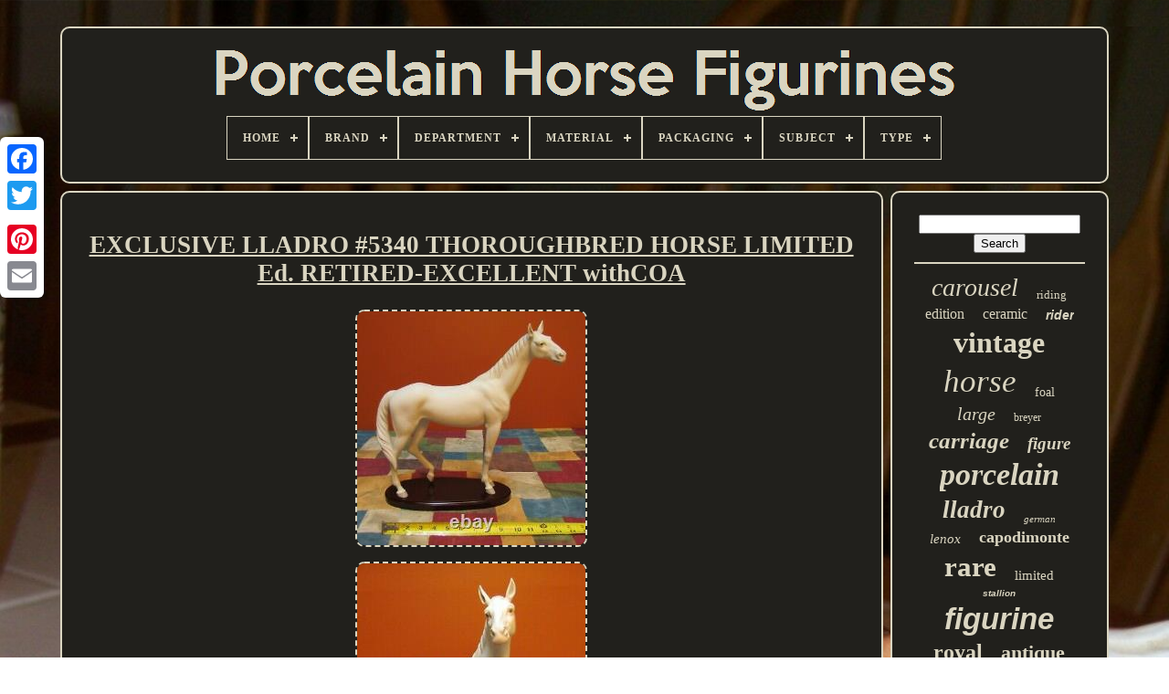

--- FILE ---
content_type: text/html
request_url: https://porcelainhorsefigurines.com/exclusive-lladro-5340-thoroughbred-horse-limited-ed-retired-excellent-withcoa.htm
body_size: 5592
content:
	  <!doctype html>	
  
 


<html>   	

 	 <head>

	 <title>			Exclusive Lladro #5340 Thoroughbred Horse Limited Ed. Retired-excellent Withcoa  

 </title>  
	
	 <meta   http-equiv="content-type" content="text/html; charset=UTF-8">

		
 <meta  name="viewport" content="width=device-width, initial-scale=1"> 
  
	
	  

	<link href="https://porcelainhorsefigurines.com/gaxecaxica.css" type="text/css" rel="stylesheet">  		
	  
  <link  rel="stylesheet" type="text/css"  href="https://porcelainhorsefigurines.com/bireqemor.css"> 

		 
  <script type="text/javascript"	src="https://code.jquery.com/jquery-latest.min.js">
		</script> 


 
		
 
<script   type="text/javascript"  src="https://porcelainhorsefigurines.com/cyqe.js"></script>
 	 

		<script src="https://porcelainhorsefigurines.com/bibux.js"  type="text/javascript">
</script>	 

		
<script type="text/javascript"   async src="https://porcelainhorsefigurines.com/kyrynavama.js">  </script> 
	 	
	

 <script src="https://porcelainhorsefigurines.com/vefa.js"  async  type="text/javascript"></script> 	 	

	
	
 
	  <script  type="text/javascript"> 
 
var a2a_config = a2a_config || {};a2a_config.no_3p = 1;
</script> 	 
		<script  type="text/javascript" src="//static.addtoany.com/menu/page.js" async> 
    


</script>
 
	
  <script  async type="text/javascript"  src="//static.addtoany.com/menu/page.js">
	  </script>  
	
  
<!--//////////////////////////////////////////////////////-->
<script type="text/javascript"   async  src="//static.addtoany.com/menu/page.js"> 
 
	</script>	 

 		

</head>
  	
 


	<body data-id="334067852102">




	  <div  style="left:0px; top:150px;"  class="a2a_kit a2a_kit_size_32 a2a_floating_style a2a_vertical_style">     
		    <a	class="a2a_button_facebook">
 	 </a>			
		
		   <a class="a2a_button_twitter">
</a>		
		 <a class="a2a_button_google_plus"> 
</a>


		
	 	
			 	 
<!--//////////////////////////////////////////////////////-->
<a  class="a2a_button_pinterest">	 	
 </a>  

		
<a class="a2a_button_email"> </a>
  	 	
	   </div> 
 


	    <div id="hinol">   	 
		
 
  <div   id="seletolagy">	   	 	   
			
  			  <a   href="https://porcelainhorsefigurines.com/">

 <img  src="https://porcelainhorsefigurines.com/porcelain-horse-figurines.gif" alt="Porcelain Horse Figurines">

</a> 			

			
<div id='vazapyky' class='align-center'>
<ul>
<li class='has-sub'><a href='https://porcelainhorsefigurines.com/'><span>Home</span></a>
<ul>
	<li><a href='https://porcelainhorsefigurines.com/newest-items-porcelain-horse-figurines.htm'><span>Newest items</span></a></li>
	<li><a href='https://porcelainhorsefigurines.com/popular-items-porcelain-horse-figurines.htm'><span>Popular items</span></a></li>
	<li><a href='https://porcelainhorsefigurines.com/newest-videos-porcelain-horse-figurines.htm'><span>Newest videos</span></a></li>
</ul>
</li>

<li class='has-sub'><a href='https://porcelainhorsefigurines.com/brand/'><span>Brand</span></a>
<ul>
	<li><a href='https://porcelainhorsefigurines.com/brand/armani.htm'><span>Armani (36)</span></a></li>
	<li><a href='https://porcelainhorsefigurines.com/brand/augarten.htm'><span>Augarten (42)</span></a></li>
	<li><a href='https://porcelainhorsefigurines.com/brand/beswick.htm'><span>Beswick (121)</span></a></li>
	<li><a href='https://porcelainhorsefigurines.com/brand/breyer.htm'><span>Breyer (110)</span></a></li>
	<li><a href='https://porcelainhorsefigurines.com/brand/capodimonte.htm'><span>Capodimonte (139)</span></a></li>
	<li><a href='https://porcelainhorsefigurines.com/brand/cybis.htm'><span>Cybis (49)</span></a></li>
	<li><a href='https://porcelainhorsefigurines.com/brand/franklin-mint.htm'><span>Franklin Mint (81)</span></a></li>
	<li><a href='https://porcelainhorsefigurines.com/brand/goebel.htm'><span>Goebel (36)</span></a></li>
	<li><a href='https://porcelainhorsefigurines.com/brand/hagen-renaker.htm'><span>Hagen-renaker (95)</span></a></li>
	<li><a href='https://porcelainhorsefigurines.com/brand/herend.htm'><span>Herend (64)</span></a></li>
	<li><a href='https://porcelainhorsefigurines.com/brand/hutschenreuther.htm'><span>Hutschenreuther (75)</span></a></li>
	<li><a href='https://porcelainhorsefigurines.com/brand/kaiser.htm'><span>Kaiser (40)</span></a></li>
	<li><a href='https://porcelainhorsefigurines.com/brand/lenox.htm'><span>Lenox (154)</span></a></li>
	<li><a href='https://porcelainhorsefigurines.com/brand/lladro.htm'><span>Lladro (49)</span></a></li>
	<li><a href='https://porcelainhorsefigurines.com/brand/lladro.htm'><span>Lladró (220)</span></a></li>
	<li><a href='https://porcelainhorsefigurines.com/brand/nymphenburg.htm'><span>Nymphenburg (35)</span></a></li>
	<li><a href='https://porcelainhorsefigurines.com/brand/rosenthal.htm'><span>Rosenthal (59)</span></a></li>
	<li><a href='https://porcelainhorsefigurines.com/brand/royal-copenhagen.htm'><span>Royal Copenhagen (36)</span></a></li>
	<li><a href='https://porcelainhorsefigurines.com/brand/royal-doulton.htm'><span>Royal Doulton (60)</span></a></li>
	<li><a href='https://porcelainhorsefigurines.com/brand/royal-dux.htm'><span>Royal Dux (37)</span></a></li>
	<li><a href='https://porcelainhorsefigurines.com/newest-items-porcelain-horse-figurines.htm'>... (2194)</a></li>
</ul>
</li>

<li class='has-sub'><a href='https://porcelainhorsefigurines.com/department/'><span>Department</span></a>
<ul>
	<li><a href='https://porcelainhorsefigurines.com/department/adult.htm'><span>Adult (42)</span></a></li>
	<li><a href='https://porcelainhorsefigurines.com/department/adults.htm'><span>Adults (401)</span></a></li>
	<li><a href='https://porcelainhorsefigurines.com/department/adults-boys-girls.htm'><span>Adults, Boys, Girls (2)</span></a></li>
	<li><a href='https://porcelainhorsefigurines.com/department/adults-teens.htm'><span>Adults, Teens (11)</span></a></li>
	<li><a href='https://porcelainhorsefigurines.com/department/adults-teens-adult.htm'><span>Adults, Teens, Adult (3)</span></a></li>
	<li><a href='https://porcelainhorsefigurines.com/department/adults-teens-kids.htm'><span>Adults, Teens, Kids (3)</span></a></li>
	<li><a href='https://porcelainhorsefigurines.com/department/boys.htm'><span>Boys (33)</span></a></li>
	<li><a href='https://porcelainhorsefigurines.com/department/collectibles.htm'><span>Collectibles (3)</span></a></li>
	<li><a href='https://porcelainhorsefigurines.com/department/girls.htm'><span>Girls (21)</span></a></li>
	<li><a href='https://porcelainhorsefigurines.com/department/girls-boys.htm'><span>Girls, Boys (3)</span></a></li>
	<li><a href='https://porcelainhorsefigurines.com/department/girls-boys-adults.htm'><span>Girls, Boys, Adults (3)</span></a></li>
	<li><a href='https://porcelainhorsefigurines.com/department/girls-boys-kids.htm'><span>Girls, Boys, Kids (2)</span></a></li>
	<li><a href='https://porcelainhorsefigurines.com/department/girls-teens-adults.htm'><span>Girls, Teens, Adults (4)</span></a></li>
	<li><a href='https://porcelainhorsefigurines.com/department/kids-adults.htm'><span>Kids, Adults (2)</span></a></li>
	<li><a href='https://porcelainhorsefigurines.com/department/kids-adults-teens.htm'><span>Kids, Adults, Teens (3)</span></a></li>
	<li><a href='https://porcelainhorsefigurines.com/department/kids-teens-adults.htm'><span>Kids, Teens, Adults (15)</span></a></li>
	<li><a href='https://porcelainhorsefigurines.com/department/teens.htm'><span>Teens (7)</span></a></li>
	<li><a href='https://porcelainhorsefigurines.com/department/teens-adult.htm'><span>Teens, Adult (3)</span></a></li>
	<li><a href='https://porcelainhorsefigurines.com/department/teens-adults.htm'><span>Teens, Adults (26)</span></a></li>
	<li><a href='https://porcelainhorsefigurines.com/newest-items-porcelain-horse-figurines.htm'>... (3145)</a></li>
</ul>
</li>

<li class='has-sub'><a href='https://porcelainhorsefigurines.com/material/'><span>Material</span></a>
<ul>
	<li><a href='https://porcelainhorsefigurines.com/material/bisque-porcelain.htm'><span>Bisque Porcelain (3)</span></a></li>
	<li><a href='https://porcelainhorsefigurines.com/material/bone-china.htm'><span>Bone China (12)</span></a></li>
	<li><a href='https://porcelainhorsefigurines.com/material/brass-porcelain.htm'><span>Brass, Porcelain (3)</span></a></li>
	<li><a href='https://porcelainhorsefigurines.com/material/ceramic.htm'><span>Ceramic (69)</span></a></li>
	<li><a href='https://porcelainhorsefigurines.com/material/ceramic-porcelain.htm'><span>Ceramic & Porcelain (225)</span></a></li>
	<li><a href='https://porcelainhorsefigurines.com/material/ceramic-porcelain.htm'><span>Ceramic / Porcelain (3)</span></a></li>
	<li><a href='https://porcelainhorsefigurines.com/material/ceramic-pottery.htm'><span>Ceramic / Pottery (5)</span></a></li>
	<li><a href='https://porcelainhorsefigurines.com/material/ceramic-porcelain.htm'><span>Ceramic, Porcelain (33)</span></a></li>
	<li><a href='https://porcelainhorsefigurines.com/material/clay.htm'><span>Clay (3)</span></a></li>
	<li><a href='https://porcelainhorsefigurines.com/material/cold-cast-porcelain.htm'><span>Cold Cast Porcelain (4)</span></a></li>
	<li><a href='https://porcelainhorsefigurines.com/material/cold-cast-porcelain.htm'><span>Cold-cast Porcelain (3)</span></a></li>
	<li><a href='https://porcelainhorsefigurines.com/material/fine-china.htm'><span>Fine China (3)</span></a></li>
	<li><a href='https://porcelainhorsefigurines.com/material/porcelain.htm'><span>Porcelain (2134)</span></a></li>
	<li><a href='https://porcelainhorsefigurines.com/material/porcelain-ceramic.htm'><span>Porcelain / Ceramic (6)</span></a></li>
	<li><a href='https://porcelainhorsefigurines.com/material/porcelain-china.htm'><span>Porcelain / China (69)</span></a></li>
	<li><a href='https://porcelainhorsefigurines.com/material/porcelain-and-metal.htm'><span>Porcelain And Metal (7)</span></a></li>
	<li><a href='https://porcelainhorsefigurines.com/material/porcelain-bisque.htm'><span>Porcelain Bisque (4)</span></a></li>
	<li><a href='https://porcelainhorsefigurines.com/material/porcelain-ceramic.htm'><span>Porcelain, Ceramic (4)</span></a></li>
	<li><a href='https://porcelainhorsefigurines.com/material/porcelain-resin.htm'><span>Porcelain, Resin (3)</span></a></li>
	<li><a href='https://porcelainhorsefigurines.com/material/porcelain-wood.htm'><span>Porcelain, Wood (16)</span></a></li>
	<li><a href='https://porcelainhorsefigurines.com/newest-items-porcelain-horse-figurines.htm'>... (1123)</a></li>
</ul>
</li>

<li class='has-sub'><a href='https://porcelainhorsefigurines.com/packaging/'><span>Packaging</span></a>
<ul>
	<li><a href='https://porcelainhorsefigurines.com/packaging/box.htm'><span>Box (165)</span></a></li>
	<li><a href='https://porcelainhorsefigurines.com/packaging/carton.htm'><span>Carton (4)</span></a></li>
	<li><a href='https://porcelainhorsefigurines.com/packaging/new-in-original-box.htm'><span>New In Original Box (7)</span></a></li>
	<li><a href='https://porcelainhorsefigurines.com/packaging/no-box.htm'><span>No Box (2)</span></a></li>
	<li><a href='https://porcelainhorsefigurines.com/packaging/no-original-box.htm'><span>No Original Box (2)</span></a></li>
	<li><a href='https://porcelainhorsefigurines.com/packaging/unboxed.htm'><span>Unboxed (161)</span></a></li>
	<li><a href='https://porcelainhorsefigurines.com/packaging/without-box.htm'><span>Without Box (2)</span></a></li>
	<li><a href='https://porcelainhorsefigurines.com/newest-items-porcelain-horse-figurines.htm'>... (3389)</a></li>
</ul>
</li>

<li class='has-sub'><a href='https://porcelainhorsefigurines.com/subject/'><span>Subject</span></a>
<ul>
	<li><a href='https://porcelainhorsefigurines.com/subject/animals.htm'><span>Animals (6)</span></a></li>
	<li><a href='https://porcelainhorsefigurines.com/subject/carousel.htm'><span>Carousel (11)</span></a></li>
	<li><a href='https://porcelainhorsefigurines.com/subject/carousel-horse.htm'><span>Carousel Horse (12)</span></a></li>
	<li><a href='https://porcelainhorsefigurines.com/subject/carriage.htm'><span>Carriage (6)</span></a></li>
	<li><a href='https://porcelainhorsefigurines.com/subject/cinderella.htm'><span>Cinderella (23)</span></a></li>
	<li><a href='https://porcelainhorsefigurines.com/subject/don-quixote.htm'><span>Don Quixote (6)</span></a></li>
	<li><a href='https://porcelainhorsefigurines.com/subject/dragoon-on-horse.htm'><span>Dragoon On Horse (5)</span></a></li>
	<li><a href='https://porcelainhorsefigurines.com/subject/dresden.htm'><span>Dresden (12)</span></a></li>
	<li><a href='https://porcelainhorsefigurines.com/subject/girl.htm'><span>Girl (6)</span></a></li>
	<li><a href='https://porcelainhorsefigurines.com/subject/horse.htm'><span>Horse (1244)</span></a></li>
	<li><a href='https://porcelainhorsefigurines.com/subject/horse-carriage.htm'><span>Horse & Carriage (6)</span></a></li>
	<li><a href='https://porcelainhorsefigurines.com/subject/horse-rider.htm'><span>Horse & Rider (6)</span></a></li>
	<li><a href='https://porcelainhorsefigurines.com/subject/horse-and-carriage.htm'><span>Horse And Carriage (6)</span></a></li>
	<li><a href='https://porcelainhorsefigurines.com/subject/horse-and-sleigh.htm'><span>Horse And Sleigh (6)</span></a></li>
	<li><a href='https://porcelainhorsefigurines.com/subject/horse-drawn-coach.htm'><span>Horse Drawn Coach (6)</span></a></li>
	<li><a href='https://porcelainhorsefigurines.com/subject/horses.htm'><span>Horses (19)</span></a></li>
	<li><a href='https://porcelainhorsefigurines.com/subject/men.htm'><span>Men (10)</span></a></li>
	<li><a href='https://porcelainhorsefigurines.com/subject/seahorse.htm'><span>Seahorse (5)</span></a></li>
	<li><a href='https://porcelainhorsefigurines.com/subject/unicorn.htm'><span>Unicorn (13)</span></a></li>
	<li><a href='https://porcelainhorsefigurines.com/subject/women.htm'><span>Women (68)</span></a></li>
	<li><a href='https://porcelainhorsefigurines.com/newest-items-porcelain-horse-figurines.htm'>... (2256)</a></li>
</ul>
</li>

<li class='has-sub'><a href='https://porcelainhorsefigurines.com/type/'><span>Type</span></a>
<ul>
	<li><a href='https://porcelainhorsefigurines.com/type/art.htm'><span>Art (3)</span></a></li>
	<li><a href='https://porcelainhorsefigurines.com/type/carousel-horse.htm'><span>Carousel Horse (3)</span></a></li>
	<li><a href='https://porcelainhorsefigurines.com/type/chess-piece.htm'><span>Chess Piece (2)</span></a></li>
	<li><a href='https://porcelainhorsefigurines.com/type/figure.htm'><span>Figure (9)</span></a></li>
	<li><a href='https://porcelainhorsefigurines.com/type/figurine.htm'><span>Figurine (2122)</span></a></li>
	<li><a href='https://porcelainhorsefigurines.com/type/figurine-vase.htm'><span>Figurine / Vase (2)</span></a></li>
	<li><a href='https://porcelainhorsefigurines.com/type/figurines.htm'><span>Figurines (15)</span></a></li>
	<li><a href='https://porcelainhorsefigurines.com/type/figurines-statues.htm'><span>Figurines & Statues (54)</span></a></li>
	<li><a href='https://porcelainhorsefigurines.com/type/horse.htm'><span>Horse (3)</span></a></li>
	<li><a href='https://porcelainhorsefigurines.com/type/horse-figurine.htm'><span>Horse Figurine (3)</span></a></li>
	<li><a href='https://porcelainhorsefigurines.com/type/horses-foals.htm'><span>Horses / Foals (3)</span></a></li>
	<li><a href='https://porcelainhorsefigurines.com/type/lamp.htm'><span>Lamp (2)</span></a></li>
	<li><a href='https://porcelainhorsefigurines.com/type/ornament.htm'><span>Ornament (3)</span></a></li>
	<li><a href='https://porcelainhorsefigurines.com/type/porcelain-figurine.htm'><span>Porcelain Figurine (12)</span></a></li>
	<li><a href='https://porcelainhorsefigurines.com/type/sculpture.htm'><span>Sculpture (58)</span></a></li>
	<li><a href='https://porcelainhorsefigurines.com/type/statue.htm'><span>Statue (54)</span></a></li>
	<li><a href='https://porcelainhorsefigurines.com/type/statues.htm'><span>Statues (2)</span></a></li>
	<li><a href='https://porcelainhorsefigurines.com/type/table-vase.htm'><span>Table Vase (4)</span></a></li>
	<li><a href='https://porcelainhorsefigurines.com/type/unicorn.htm'><span>Unicorn (2)</span></a></li>
	<li><a href='https://porcelainhorsefigurines.com/type/vase.htm'><span>Vase (3)</span></a></li>
	<li><a href='https://porcelainhorsefigurines.com/newest-items-porcelain-horse-figurines.htm'>... (1373)</a></li>
</ul>
</li>

</ul>
</div>

		  	</div> 

  



		 
	 
<div  id="lofegiwif"> 	 
					   <div	id="xaco">  
				 
<div	id="tavop">	
 
		
</div>  

					<h1 class="[base64]">EXCLUSIVE LLADRO #5340 THOROUGHBRED HORSE LIMITED Ed. RETIRED-EXCELLENT withCOA</h1><img class="nmd92n" src="https://porcelainhorsefigurines.com/pics/EXCLUSIVE-LLADRO-5340-THOROUGHBRED-HORSE-LIMITED-Ed-RETIRED-EXCELLENT-withCOA-01-fd.jpg" title="EXCLUSIVE LLADRO #5340 THOROUGHBRED HORSE LIMITED Ed. RETIRED-EXCELLENT withCOA" alt="EXCLUSIVE LLADRO #5340 THOROUGHBRED HORSE LIMITED Ed. RETIRED-EXCELLENT withCOA"/>  	
 <br/>
 
 <img class="nmd92n" src="https://porcelainhorsefigurines.com/pics/EXCLUSIVE-LLADRO-5340-THOROUGHBRED-HORSE-LIMITED-Ed-RETIRED-EXCELLENT-withCOA-02-kkvb.jpg" title="EXCLUSIVE LLADRO #5340 THOROUGHBRED HORSE LIMITED Ed. RETIRED-EXCELLENT withCOA" alt="EXCLUSIVE LLADRO #5340 THOROUGHBRED HORSE LIMITED Ed. RETIRED-EXCELLENT withCOA"/>
	<br/>

<img class="nmd92n" src="https://porcelainhorsefigurines.com/pics/EXCLUSIVE-LLADRO-5340-THOROUGHBRED-HORSE-LIMITED-Ed-RETIRED-EXCELLENT-withCOA-03-ey.jpg" title="EXCLUSIVE LLADRO #5340 THOROUGHBRED HORSE LIMITED Ed. RETIRED-EXCELLENT withCOA" alt="EXCLUSIVE LLADRO #5340 THOROUGHBRED HORSE LIMITED Ed. RETIRED-EXCELLENT withCOA"/>

<br/>
	
 
 <img class="nmd92n" src="https://porcelainhorsefigurines.com/pics/EXCLUSIVE-LLADRO-5340-THOROUGHBRED-HORSE-LIMITED-Ed-RETIRED-EXCELLENT-withCOA-04-woyw.jpg" title="EXCLUSIVE LLADRO #5340 THOROUGHBRED HORSE LIMITED Ed. RETIRED-EXCELLENT withCOA" alt="EXCLUSIVE LLADRO #5340 THOROUGHBRED HORSE LIMITED Ed. RETIRED-EXCELLENT withCOA"/>
 

<br/>      
<img class="nmd92n" src="https://porcelainhorsefigurines.com/pics/EXCLUSIVE-LLADRO-5340-THOROUGHBRED-HORSE-LIMITED-Ed-RETIRED-EXCELLENT-withCOA-05-pf.jpg" title="EXCLUSIVE LLADRO #5340 THOROUGHBRED HORSE LIMITED Ed. RETIRED-EXCELLENT withCOA" alt="EXCLUSIVE LLADRO #5340 THOROUGHBRED HORSE LIMITED Ed. RETIRED-EXCELLENT withCOA"/> 	<br/> 
<img class="nmd92n" src="https://porcelainhorsefigurines.com/pics/EXCLUSIVE-LLADRO-5340-THOROUGHBRED-HORSE-LIMITED-Ed-RETIRED-EXCELLENT-withCOA-06-kg.jpg" title="EXCLUSIVE LLADRO #5340 THOROUGHBRED HORSE LIMITED Ed. RETIRED-EXCELLENT withCOA" alt="EXCLUSIVE LLADRO #5340 THOROUGHBRED HORSE LIMITED Ed. RETIRED-EXCELLENT withCOA"/> 	<br/>
 
<img class="nmd92n" src="https://porcelainhorsefigurines.com/pics/EXCLUSIVE-LLADRO-5340-THOROUGHBRED-HORSE-LIMITED-Ed-RETIRED-EXCELLENT-withCOA-07-kgui.jpg" title="EXCLUSIVE LLADRO #5340 THOROUGHBRED HORSE LIMITED Ed. RETIRED-EXCELLENT withCOA" alt="EXCLUSIVE LLADRO #5340 THOROUGHBRED HORSE LIMITED Ed. RETIRED-EXCELLENT withCOA"/>  <br/>  	 
<img class="nmd92n" src="https://porcelainhorsefigurines.com/pics/EXCLUSIVE-LLADRO-5340-THOROUGHBRED-HORSE-LIMITED-Ed-RETIRED-EXCELLENT-withCOA-08-phn.jpg" title="EXCLUSIVE LLADRO #5340 THOROUGHBRED HORSE LIMITED Ed. RETIRED-EXCELLENT withCOA" alt="EXCLUSIVE LLADRO #5340 THOROUGHBRED HORSE LIMITED Ed. RETIRED-EXCELLENT withCOA"/>   
 <br/> 

	<img class="nmd92n" src="https://porcelainhorsefigurines.com/pics/EXCLUSIVE-LLADRO-5340-THOROUGHBRED-HORSE-LIMITED-Ed-RETIRED-EXCELLENT-withCOA-09-itlf.jpg" title="EXCLUSIVE LLADRO #5340 THOROUGHBRED HORSE LIMITED Ed. RETIRED-EXCELLENT withCOA" alt="EXCLUSIVE LLADRO #5340 THOROUGHBRED HORSE LIMITED Ed. RETIRED-EXCELLENT withCOA"/>	 <br/>

	
	<img class="nmd92n" src="https://porcelainhorsefigurines.com/pics/EXCLUSIVE-LLADRO-5340-THOROUGHBRED-HORSE-LIMITED-Ed-RETIRED-EXCELLENT-withCOA-10-xma.jpg" title="EXCLUSIVE LLADRO #5340 THOROUGHBRED HORSE LIMITED Ed. RETIRED-EXCELLENT withCOA" alt="EXCLUSIVE LLADRO #5340 THOROUGHBRED HORSE LIMITED Ed. RETIRED-EXCELLENT withCOA"/>
<br/><img class="nmd92n" src="https://porcelainhorsefigurines.com/pics/EXCLUSIVE-LLADRO-5340-THOROUGHBRED-HORSE-LIMITED-Ed-RETIRED-EXCELLENT-withCOA-11-tmgp.jpg" title="EXCLUSIVE LLADRO #5340 THOROUGHBRED HORSE LIMITED Ed. RETIRED-EXCELLENT withCOA" alt="EXCLUSIVE LLADRO #5340 THOROUGHBRED HORSE LIMITED Ed. RETIRED-EXCELLENT withCOA"/>
  	 <br/> 		 <br/>
	 

 <img class="nmd92n" src="https://porcelainhorsefigurines.com/vemydyvej.gif" title="EXCLUSIVE LLADRO #5340 THOROUGHBRED HORSE LIMITED Ed. RETIRED-EXCELLENT withCOA" alt="EXCLUSIVE LLADRO #5340 THOROUGHBRED HORSE LIMITED Ed. RETIRED-EXCELLENT withCOA"/>
  <img class="nmd92n" src="https://porcelainhorsefigurines.com/jygovolu.gif" title="EXCLUSIVE LLADRO #5340 THOROUGHBRED HORSE LIMITED Ed. RETIRED-EXCELLENT withCOA" alt="EXCLUSIVE LLADRO #5340 THOROUGHBRED HORSE LIMITED Ed. RETIRED-EXCELLENT withCOA"/>   
<br/>EXCLUSIVE LLADRO #5340 "THOROUGHBRED HORSE" LIMITED Ed. LIMITED EDITION # 610 OF ONLY 1000 EVER MADE.. <p>  THIS IS SO RARE THAT THE LAST KNOWN SALE WAS 8 YEARS AGO! LLADRO FIGURINE #5340 IS NAMED THOROUGHBRED HORSE. AND DEPICTS A MAGNIFICENT HORSE.. 17 INCHES TALL, 8 INCHES WIDE. DESIGNED IN 1974 AND WAS RETIRED IN 1993..</p>	<p>  INCLUDES THE WOODEN BASE, THE HAND SIGNED AND DATED COA IN THE ORIGINAL FRAME... THIS FIGURINE IS IN EXCELLENT/ MINT CONDITION WITH ABSOLUTELY NO CRACKS, CHIPS, REPAIRS OR ANY OTHER DEFECTS... I've circled some of the patterns on the horse, these are not defects. All the horses have them... I'M SORRY, BUT I DON'T HAVE THE ORIGINAL BOX.. 	</p>
		 I WILL TAKE GREAT CARE IN PACKING THIS UP.. Most of my auctions are of older collectibles, one of a kind items and antiques. A lot of times I just don't know anything about it. 		<p>
 
 I enjoy researching them and trying to find out more about them. Sometimes it's hard to know if any parts are missing or even if it works at all. I try very hard to look everything over carefully and to thoroughly describe each item to the best of my knowledge, but occasionally I may accidentally miss something. If this happens please contact me and I will do my best to make it right.
</p>
<p>  I value my feedback and my customers, so I aim to please. This item is in the category "Collectibles\Decorative Collectibles\Sculptures & Figurines".
 </p>
 The seller is "nancys59" and is located in this country: US. This item can be shipped worldwide.
 <ul>
<li>Type: Figurine</li>
<li>Year Manufactured: 1974</li>
<li>Collection: Limited Edition</li>
<li>Brand: LLADRO</li>
<li>Original/Reproduction: Original</li>
<li>Country/Region of Manufacture: Spain</li>
<li>Material: Porcelain</li>
<li>Subject: HORSE</li>
<li>Finish: MATTE</li>
<li>Care Instructions: Clean with Dampen Cloth</li>
<li>Packaging: Unboxed</li>
 
</ul>  	
   <br/>	 
 <img class="nmd92n" src="https://porcelainhorsefigurines.com/vemydyvej.gif" title="EXCLUSIVE LLADRO #5340 THOROUGHBRED HORSE LIMITED Ed. RETIRED-EXCELLENT withCOA" alt="EXCLUSIVE LLADRO #5340 THOROUGHBRED HORSE LIMITED Ed. RETIRED-EXCELLENT withCOA"/>
  <img class="nmd92n" src="https://porcelainhorsefigurines.com/jygovolu.gif" title="EXCLUSIVE LLADRO #5340 THOROUGHBRED HORSE LIMITED Ed. RETIRED-EXCELLENT withCOA" alt="EXCLUSIVE LLADRO #5340 THOROUGHBRED HORSE LIMITED Ed. RETIRED-EXCELLENT withCOA"/>   <br/>   
				
				

<script type="text/javascript">
 
					qytikoxema();
						
</script>


				
				<div style="margin:10px auto;width:120px;" class="a2a_kit a2a_default_style">  		
 
					
 
	<a class="a2a_button_facebook"> 		 </a> 
					 	
<!--//////////////////////////////////////////////////////-->
<a  class="a2a_button_twitter">   </a>

					 

<!--//////////////////////////////////////////////////////
        a
//////////////////////////////////////////////////////-->
<a class="a2a_button_google_plus">	 	  </a>
  
					  		<a	class="a2a_button_pinterest"> 
</a>

 	
					 
	 
<a  class="a2a_button_email">	</a> 	    
				 
</div> 

					
				
				
</div>

 
			<div id="wixewis">
				
				<div id="kacicyce">

	 	 
					
  <hr>


 
				
</div> 

				  	 
<div	id="hiqir">

	 	 	  </div> 

 
				
				

 
 
<!--//////////////////////////////////////////////////////-->
<div	id="fuloq"> 	  

					<a style="font-family:Colonna MT;font-size:28px;font-weight:normal;font-style:italic;text-decoration:none" href="https://porcelainhorsefigurines.com/cat/carousel.htm">carousel</a><a style="font-family:Sonoma;font-size:13px;font-weight:normal;font-style:normal;text-decoration:none" href="https://porcelainhorsefigurines.com/cat/riding.htm">riding</a><a style="font-family:Lansbury;font-size:16px;font-weight:normal;font-style:normal;text-decoration:none" href="https://porcelainhorsefigurines.com/cat/edition.htm">edition</a><a style="font-family:Monaco;font-size:16px;font-weight:lighter;font-style:normal;text-decoration:none" href="https://porcelainhorsefigurines.com/cat/ceramic.htm">ceramic</a><a style="font-family:Arial;font-size:14px;font-weight:bold;font-style:italic;text-decoration:none" href="https://porcelainhorsefigurines.com/cat/rider.htm">rider</a><a style="font-family:Arial Black;font-size:32px;font-weight:bolder;font-style:normal;text-decoration:none" href="https://porcelainhorsefigurines.com/cat/vintage.htm">vintage</a><a style="font-family:Bookman Old Style;font-size:35px;font-weight:lighter;font-style:oblique;text-decoration:none" href="https://porcelainhorsefigurines.com/cat/horse.htm">horse</a><a style="font-family:Kino MT;font-size:14px;font-weight:normal;font-style:normal;text-decoration:none" href="https://porcelainhorsefigurines.com/cat/foal.htm">foal</a><a style="font-family:Century Gothic;font-size:20px;font-weight:lighter;font-style:italic;text-decoration:none" href="https://porcelainhorsefigurines.com/cat/large.htm">large</a><a style="font-family:Trebuchet MS;font-size:12px;font-weight:lighter;font-style:normal;text-decoration:none" href="https://porcelainhorsefigurines.com/cat/breyer.htm">breyer</a><a style="font-family:Lansbury;font-size:25px;font-weight:bolder;font-style:oblique;text-decoration:none" href="https://porcelainhorsefigurines.com/cat/carriage.htm">carriage</a><a style="font-family:OzHandicraft BT;font-size:19px;font-weight:bold;font-style:italic;text-decoration:none" href="https://porcelainhorsefigurines.com/cat/figure.htm">figure</a><a style="font-family:Motor;font-size:34px;font-weight:bolder;font-style:italic;text-decoration:none" href="https://porcelainhorsefigurines.com/cat/porcelain.htm">porcelain</a><a style="font-family:DawnCastle;font-size:27px;font-weight:bolder;font-style:oblique;text-decoration:none" href="https://porcelainhorsefigurines.com/cat/lladro.htm">lladro</a><a style="font-family:Carleton ;font-size:11px;font-weight:lighter;font-style:oblique;text-decoration:none" href="https://porcelainhorsefigurines.com/cat/german.htm">german</a><a style="font-family:Georgia;font-size:15px;font-weight:normal;font-style:oblique;text-decoration:none" href="https://porcelainhorsefigurines.com/cat/lenox.htm">lenox</a><a style="font-family:Ner Berolina MT;font-size:18px;font-weight:bold;font-style:normal;text-decoration:none" href="https://porcelainhorsefigurines.com/cat/capodimonte.htm">capodimonte</a><a style="font-family:Aardvark;font-size:31px;font-weight:bold;font-style:normal;text-decoration:none" href="https://porcelainhorsefigurines.com/cat/rare.htm">rare</a><a style="font-family:Gill Sans Condensed Bold;font-size:15px;font-weight:normal;font-style:normal;text-decoration:none" href="https://porcelainhorsefigurines.com/cat/limited.htm">limited</a><a style="font-family:Arial;font-size:10px;font-weight:bolder;font-style:oblique;text-decoration:none" href="https://porcelainhorsefigurines.com/cat/stallion.htm">stallion</a><a style="font-family:Helvetica;font-size:33px;font-weight:bold;font-style:italic;text-decoration:none" href="https://porcelainhorsefigurines.com/cat/figurine.htm">figurine</a><a style="font-family:Georgia;font-size:24px;font-weight:bolder;font-style:normal;text-decoration:none" href="https://porcelainhorsefigurines.com/cat/royal.htm">royal</a><a style="font-family:Century Gothic;font-size:22px;font-weight:bolder;font-style:normal;text-decoration:none" href="https://porcelainhorsefigurines.com/cat/antique.htm">antique</a><a style="font-family:Letter Gothic;font-size:23px;font-weight:bold;font-style:oblique;text-decoration:none" href="https://porcelainhorsefigurines.com/cat/germany.htm">germany</a><a style="font-family:Verdana;font-size:12px;font-weight:bold;font-style:italic;text-decoration:none" href="https://porcelainhorsefigurines.com/cat/figurines.htm">figurines</a><a style="font-family:Courier;font-size:13px;font-weight:bolder;font-style:oblique;text-decoration:none" href="https://porcelainhorsefigurines.com/cat/beswick.htm">beswick</a><a style="font-family:Monaco;font-size:18px;font-weight:lighter;font-style:italic;text-decoration:none" href="https://porcelainhorsefigurines.com/cat/pony.htm">pony</a><a style="font-family:Old English Text MT;font-size:11px;font-weight:lighter;font-style:normal;text-decoration:none" href="https://porcelainhorsefigurines.com/cat/rearing.htm">rearing</a><a style="font-family:Modern;font-size:29px;font-weight:bold;font-style:oblique;text-decoration:none" href="https://porcelainhorsefigurines.com/cat/statue.htm">statue</a><a style="font-family:Century Schoolbook;font-size:30px;font-weight:lighter;font-style:oblique;text-decoration:none" href="https://porcelainhorsefigurines.com/cat/horses.htm">horses</a><a style="font-family:Monaco;font-size:26px;font-weight:normal;font-style:oblique;text-decoration:none" href="https://porcelainhorsefigurines.com/cat/white.htm">white</a><a style="font-family:Arial Black;font-size:19px;font-weight:lighter;font-style:normal;text-decoration:none" href="https://porcelainhorsefigurines.com/cat/collection.htm">collection</a><a style="font-family:Comic Sans MS;font-size:21px;font-weight:normal;font-style:oblique;text-decoration:none" href="https://porcelainhorsefigurines.com/cat/mint.htm">mint</a><a style="font-family:Haettenschweiler;font-size:17px;font-weight:normal;font-style:italic;text-decoration:none" href="https://porcelainhorsefigurines.com/cat/made.htm">made</a><a style="font-family:Carleton ;font-size:17px;font-weight:lighter;font-style:normal;text-decoration:none" href="https://porcelainhorsefigurines.com/cat/sculpture.htm">sculpture</a>  
				   
 </div>	 	


			
			  
  </div>   
		    </div> 
 
	
		
<!--//////////////////////////////////////////////////////-->
<div id="qiwihute">
 	
 
		
			 



<ul>  
	

				
  
	 <li>
					


 
<a	href="https://porcelainhorsefigurines.com/"> 
Home
</a> 
								
</li>

  
				  	


<!--//////////////////////////////////////////////////////-->
<li>			
					  
	<a   href="https://porcelainhorsefigurines.com/contact-us.php">	Contact Us
 		</a>	

 
				</li> 
	
				
<li>   	
					  
<a href="https://porcelainhorsefigurines.com/privacy-policy.htm">Privacy Policies
	</a>	  	
					</li>

   
				 <li> 
					   	<a  href="https://porcelainhorsefigurines.com/terms-of-service.htm"> 
 Service Agreement

</a>		
				 </li> 

				

			  	 
 
</ul>

 	 
			
		
 
</div> 
 
 
	

	
	</div>   
   
	 </body> 	

 </HTML>

--- FILE ---
content_type: text/css
request_url: https://porcelainhorsefigurines.com/gaxecaxica.css
body_size: 1677
content:
 

	#qiwihute        {  
		margin:0px 8px;
		
 	 border:2px solid #DAD5C1; 	display:block;
  	border-radius:10px;
 	padding:24px; 	 	background-color:#21201C;   } 
#qucaxuq input[type="text"]        {
 	width:53%;  margin:0px 10px 10px 0px; }
 	
#xaco img        {

	border-style:dashed;			
	max-width:90%;
	border-width:2px; 
  	
  
	margin:6px; 	border-radius:10px;	height:auto;	
	border-color:#DAD5C1;
}	

 
#tavop        {	  	margin:0px auto 8px auto;
	 width:100%;
} 	

 #qucaxuq input        {
   	

	border:2px solid #DAD5C1;    padding:4px;   	 	border-radius:4px;	
	 	} 
  

H1        {




 
font-size:27px;
}  

 

 #xaco ol        {	 
	
margin:0px;
 	 
	list-style-type:none; 	 	padding:0px; 
 
 	   } 

		
  
/*//////////////////////////////////////////////////////

        #wokuwuca:hover

//////////////////////////////////////////////////////*/
#wokuwuca:hover        {

		  
border-color:transparent #FFFFFF transparent transparent; 
}

	
 hr        {	 				 border:1px solid #DAD5C1; 	margin:10px 0px; 	 } 

 

#fuloq a        {	  

 
 		max-width:100%; 		
 display:inline-block;	overflow:hidden;		word-wrap:normal;    
	text-overflow:ellipsis;

	margin:0px 10px; 	 }  	 
#xaco ol li        {
 margin:0px 10px; 
	 	   } 

#qucaxuq input[type="submit"]        { 	color:#DAD5C1; 
   background-color:#21201C;
  
  	}
 

#seletolagy img        {   	max-width:100%;	
}
 

 
/*//////////////////////////////////////////////////////*/
#seletolagy        {
 
 
   	background-color:#21201C;
	padding:24px; 	 display:block;  
 	border-radius:10px;	
	border:2px solid #DAD5C1;  	
	margin:0px 8px;
 }	
 	 


 #qexinata        {


 	height:0;		width:0; 	  	border-style:solid;
   border-width:10px 0 10px 20px;  	border-color:transparent transparent transparent #DAD5C1;    
	
		display:inline-block;

 		margin:10px;	
 }
	
 
 
/*//////////////////////////////////////////////////////*/
#hiqir        {
	
	
margin:0px auto 8px auto; 	
	width:95%; }
	  
  #qiwihute ul        {	
margin:0px;
 	display:inline-block;

	padding:0px;	  
}  
 	

#xaco ul        { 	padding:0px;
 		margin:0px;
 	list-style-type:none; 	
} 
  
  	
/*//////////////////////////////////////////////////////*/
#hiqir:empty        { 
 display:none;	
}
	
 	#qiwihute li        {   

	
	margin:12px 28px; display:inline-block; }   



#xaco        {	width:79%; 		 
	border-radius:10px; 		
 	color:#DAD5C1;
 
	padding:24px;	
	border:2px solid #DAD5C1;

	background-color:#21201C;  

display:table-cell;	  	}  

#qexinata:hover        { 	 border-color:transparent transparent transparent #FFFFFF; 
}

 
#lofegiwif div        {    

	border-spacing:0px; vertical-align:top; }	 
  
	 
 
a        { 

	
 	text-decoration:underline;	
 color:#DAD5C1;	
	font-weight:normal;
}	    
#wixewis        {	border:2px solid #DAD5C1;  background-color:#21201C;
	
	color:#DAD5C1; 
		display:table-cell;  		 	border-radius:10px; 	
		padding:24px;
 	
	width:21%; } 

#hinol        {
 
  width:91%;  	 	margin:29px auto 23px auto; 



}	 
html, body        { 


 		height:100%;  font-family:Georgia; 
 	text-align:center;	  		margin:0 0 0 0;	 	background-image:url("https://porcelainhorsefigurines.com/porcelain-horse-figurines-xrz.jpg");  	font-size:14px;

	 	background-size:cover;  	} 
	 


	 #vazapyky        {text-align:left;  	}  
 #tavop:empty        {  
	 display:none;  
} 	

 
.a2a_default_style        { 
		 
 display:none;	 	}



 #qucaxuq input[type="submit"]:active        {
  

	opacity:0.7;
 
filter:alpha(opacity=70);   
} 	
 

	#wokuwuca        {
	
 	border-style:solid;border-color:transparent #DAD5C1 transparent transparent; 
		margin:10px;   	display:inline-block; 		height:0; 

	width:0;	border-width:10px 20px 10px 0; 	
 }	  

	#xaco img:hover        {

	    	border-color:#DAD5C1; 

border-radius:10px;	
 }  



 #lofegiwif        {

 
	width:100%;
 	   display:table; 
 
	border-spacing:8px;


 	table-layout:fixed;
} 	
 #xaco ul li        {display:inline;    }

 


@media only screen and (max-width: 1020px)        {

	 
.a2a_default_style        { 

 
   display:block; 	 }



	
 .a2a_floating_style.a2a_vertical_style        { 	
display:none;

}
 	  

} 
 
 @media only screen and (max-width: 760px), (min-device-width: 760px) and (max-device-width: 1024px)        {	 
	  
 #xaco        {  	 		 
 		padding:10px 5px; 
margin:10px 0px; 
	 

 			display:block;  			width:100%;
 
}


#hinol        {
 

  	  		display:block; 
 		padding:0px;  

margin:8px auto;				width:80%;  	 
}
#qiwihute li        {

 
display:block; 

}
 	
 .a2a_default_style        {display:block;	 } 


#seletolagy        {   	 		display:block; 	
margin:10px 0px;




		padding:5px;    width:100%; }		
  #qiwihute        { width:100%;		margin:10px 0px; 
  
		padding:10px 5px;  			display:block;}

  #fuloq        {

margin:10px; 
}
	
  

.a2a_floating_style.a2a_vertical_style        {
display:none;		
 
  
}
  #qucaxuq        {  

margin:10px; 

	} 

 
#lofegiwif        { 
   display:block;		padding:0px; 	
		width:100%;
   	 		margin:0px;
	  } 


/*//////////////////////////////////////////////////////*/
#wixewis        {
    		margin:10px 0px;

		

		padding:5px;
  width:100%;				display:block;}	
	
}





--- FILE ---
content_type: text/css
request_url: https://porcelainhorsefigurines.com/bireqemor.css
body_size: 2190
content:
 
 #vazapyky,
#vazapyky ul,
#vazapyky ul li,
#vazapyky ul li a,
#vazapyky #menu-button        {   
  position: relative;

  display: block;margin: 0;
 
  -moz-box-sizing: border-box;

	
 
  line-height: 1;  
  box-sizing: border-box;
 

  -webkit-box-sizing: border-box; 
	 
  list-style: none; 
  padding: 0; 
  border: 0;
 } 	
	 



#vazapyky:after,
#vazapyky > ul:after        { 

  visibility: hidden;
 
  height: 0;	 
  content: "."; 
  display: block; 	 
  line-height: 0;


  clear: both; 
 
} 	

#vazapyky #menu-button        {
  
  display: none; 
  }

#vazapyky        {  


background: #21201C; 	   }	   


#vazapyky > ul > li        { 	 
	

  float: center; border:1px solid #DAD5C1;
 }  	


#vazapyky.align-center > ul        {  
 	
  text-align: center;
 



font-size: 0;  
 }


  	#vazapyky.align-center > ul > li        { 
  
display: inline-block; 
   
  float: none; 

}


#vazapyky.align-center ul ul        { 	 text-align: left;  	
}  

	  
 #vazapyky.align-right > ul > li        { float: right;
	}  
#vazapyky > ul > li > a        {   
	 

padding: 17px;
	 
  text-transform: uppercase;  		 
  text-decoration: none;   
  font-size: 12px;	

 
  letter-spacing: 1px; 
  font-weight: 700;  
  color: #DAD5C1;
	 
}




 
 #vazapyky > ul > li:hover > a        {
   }  
	#vazapyky > ul > li.has-sub > a        { padding-right: 30px; } 	 


	
#vazapyky > ul > li.has-sub > a:after        { 	
  right: 11px;position: absolute;
 	
  height: 2px;
  background: #DAD5C1;	
 
 
  width: 8px;	
  display: block;

  top: 22px;  
  content: ''; }
  

 
 #vazapyky > ul > li.has-sub > a:before        {
  right: 14px; 

 
  content: '';
 

  -o-transition: all .25s ease;



  background: #DAD5C1;
  

 position: absolute;   
  transition: all .25s ease;   
  -moz-transition: all .25s ease; 
 	 	  

  height: 8px; 
  -webkit-transition: all .25s ease; 

  display: block;

  width: 2px; 
  top: 19px; 
 
  -ms-transition: all .25s ease;
 
 	} 	
		 
 #vazapyky > ul > li.has-sub:hover > a:before        {



top: 23px; 
  height: 0;  }
#vazapyky ul ul        {  	 position: absolute;

  left: -9999px;  
}
 
  	 #vazapyky.align-right ul ul        { 	   
 text-align: right; } 
#vazapyky ul ul li        {
	height: 0; 
	
  transition: all .25s ease;			
  -o-transition: all .25s ease;	

  -ms-transition: all .25s ease;   
  -moz-transition: all .25s ease; 
 
   
  -webkit-transition: all .25s ease;		
} 		  
#vazapyky li:hover > ul        {	
left: auto;  } 
#vazapyky.align-right li:hover > ul        {


   

left: auto;
  right: 0;  
	}
		
 	 #vazapyky li:hover > ul > li        {		height: auto; }

   



#vazapyky ul ul ul        {  		
  top: 0;
margin-left: 100%;   

 	} 	


 #vazapyky.align-right ul ul ul        {

margin-left: 0;	 
  margin-right: 100%; 	 } 
  

/*//////////////////////////////////////////////////////

        #vazapyky ul ul li a

//////////////////////////////////////////////////////*/
#vazapyky ul ul li a        { border: 1px solid #DAD5C1;  
  font-weight: 400;	
  background: #21201C;  
  
  font-size: 12px; 
  text-decoration: none;		

  width: 170px; 

  padding: 11px 15px; 
 	 	

  color: #DAD5C1;   	} 	
  
#vazapyky ul ul li:last-child > a,
#vazapyky ul ul li.last-item > a        {	
 
}


	 #vazapyky ul ul li:hover > a,
#vazapyky ul ul li a:hover        {  
 
font-weight:bolder;	  } 		  
 #vazapyky ul ul li.has-sub > a:after        { 

  background: #DAD5C1; 
 


  right: 11px;	 	  
  top: 16px; 
  display: block;  	

  width: 8px;	 

  content: ''; 	
  height: 2px;  position: absolute;	
 	}



	#vazapyky.align-right ul ul li.has-sub > a:after        {	
  left: 11px;right: auto;

 }	 
		
#vazapyky ul ul li.has-sub > a:before        {
  display: block; 
  background: #DAD5C1;
 	  
 
  right: 14px;

			
  -moz-transition: all .25s ease;
  position: absolute;		  	
  content: ''; 


  top: 13px;

  -ms-transition: all .25s ease;  
  
  height: 8px; 		
  -webkit-transition: all .25s ease;		    
  width: 2px;  	
 	 
  -o-transition: all .25s ease;

 
  transition: all .25s ease;

  } 


		#vazapyky.align-right ul ul li.has-sub > a:before        {
 
  left: 14px;  right: auto; 
} 
	

 	
#vazapyky ul ul > li.has-sub:hover > a:before        {	 top: 17px;
 
  height: 0;  		} 
  
@media all and (max-width: 768px), only screen and (-webkit-min-device-pixel-ratio: 2) and (max-width: 1024px), only screen and (min--moz-device-pixel-ratio: 2) and (max-width: 1024px), only screen and (-o-min-device-pixel-ratio: 2/1) and (max-width: 1024px), only screen and (min-device-pixel-ratio: 2) and (max-width: 1024px), only screen and (min-resolution: 192dpi) and (max-width: 1024px), only screen and (min-resolution: 2dppx) and (max-width: 1024px)        { 		#vazapyky        { 


  
width: 100%;
 
		}	   
 
	#vazapyky ul        { 		    width: 100%; 
 
    display: none;



 } 
 
   
/*//////////////////////////////////////////////////////
        #vazapyky.align-center > ul
//////////////////////////////////////////////////////*/
#vazapyky.align-center > ul        {
 


text-align: left;	
  } 


	   #vazapyky ul li        {width: 100%;
 

    border-top: 1px solid rgba(120, 120, 120, 0.2);
 
 
} 

 

/*//////////////////////////////////////////////////////*/
#vazapyky ul ul li,
  #vazapyky li:hover > ul > li        { 
	 	  height: auto;   }	  
	 

	 #vazapyky ul li a,
  #vazapyky ul ul li a        { 
	 	  
    border-bottom: 0;

   
width: 100%;	}

#vazapyky > ul > li        { 

     float: none;
 

}

   
  #vazapyky ul ul li a        { 
 	 	padding-left: 25px; }    	
   
#vazapyky ul ul ul li a        { 



	padding-left: 35px; 	
}

  	   
#vazapyky ul ul li a        { 
 
   
    background: none;color: #DAD5C1;	} 	



#vazapyky ul ul li:hover > a,
  #vazapyky ul ul li.active > a        {
  


  font-weight:bolder;	



 }	 
	
	 #vazapyky ul ul,
  #vazapyky ul ul ul,
  #vazapyky.align-right ul ul        { 	
position: relative;
    width: 100%;
    left: 0;	
    text-align: left;  
 
    margin: 0; }
 
 #vazapyky > ul > li.has-sub > a:after,
  #vazapyky > ul > li.has-sub > a:before,
  #vazapyky ul ul > li.has-sub > a:after,
  #vazapyky ul ul > li.has-sub > a:before        {
	

  display: none;  }	
  
#vazapyky #menu-button        {	
 
    text-transform: uppercase;
	border: 1px solid #DAD5C1;
 
    font-size: 12px;	
    padding: 17px; 
	 
 display: block;

  
    cursor: pointer; 

 

    font-weight: 700; 


	
    color: #DAD5C1;
	

} 	
	 

#vazapyky #menu-button:after        { 
    width: 20px; 
position: absolute;		
    top: 22px; 
    content: '';
 
    display: block; 
  	
    right: 17px;	 
 
    border-bottom: 2px solid #DAD5C1;
    border-top: 2px solid #DAD5C1;
	
 
    height: 4px; }	
 
	 #vazapyky #menu-button:before        {    
    content: ''; 
    right: 17px;	 
    top: 16px;
 
    display: block;
    width: 20px;	 

    height: 2px;	position: absolute; 
 

    background: #DAD5C1; 
 }
 
	#vazapyky #menu-button.menu-opened:after        { 
   
    -moz-transform: rotate(45deg); 

    -ms-transform: rotate(45deg); 
    -o-transform: rotate(45deg);
	


    width: 15px;

    height: 2px;
top: 23px;
  


    -webkit-transform: rotate(45deg);  
	background: #DAD5C1;

   

    border: 0;  



    transform: rotate(45deg); 
 
  }	
 
#vazapyky #menu-button.menu-opened:before        {	 	 	
 

    width: 15px;	
 
    -moz-transform: rotate(-45deg);
	
 	 
    transform: rotate(-45deg);


top: 23px; 


    -o-transform: rotate(-45deg);  	 

    -webkit-transform: rotate(-45deg); 
    -ms-transform: rotate(-45deg);
 
	background: #DAD5C1; 	}  
 

#vazapyky .submenu-button        { position: absolute;	
    height: 46px;   
    display: block;	 	 


    border-left: 1px solid #DAD5C1;
 
    width: 46px; 	
    right: 0;		
    cursor: pointer;
    top: 0; 	
    z-index: 99; 
 }
   
  
#vazapyky .submenu-button.submenu-opened        {

background: #DAD5C1;

 }


#vazapyky ul ul .submenu-button        {		

    width: 34px; 
height: 34px; }  
 
/*//////////////////////////////////////////////////////

        #vazapyky .submenu-button:after

//////////////////////////////////////////////////////*/
#vazapyky .submenu-button:after        {

 	 

position: absolute;  

	 	
    right: 19px;		

    top: 22px;
	
    height: 2px;
 
 
    width: 8px;	 	

    content: ''; 	
  
    background: #DAD5C1;
	

    display: block;		}
  
	#vazapyky ul ul .submenu-button:after        {	  
    right: 13px;
 top: 15px;  }
 

 
 #vazapyky .submenu-button.submenu-opened:after        {  background: #21201C;   	 }

		


	#vazapyky .submenu-button:before        {	    
 

    content: '';  



    display: block;




    background: #DAD5C1; 

    top: 19px;

 
    height: 8px;	
 	  
    width: 2px;
	position: absolute;

    right: 22px;  }

	
 

  #vazapyky ul ul .submenu-button:before        {	top: 12px;
    right: 16px;}
#vazapyky .submenu-button.submenu-opened:before        { 
	 display: none;  	
}
	
  } 



--- FILE ---
content_type: application/javascript
request_url: https://porcelainhorsefigurines.com/cyqe.js
body_size: 1244
content:

window.onload = function ()
{

	sonyl();

	conomag();
	
}


function qytikoxema()
{		var mymywobykol = document.body.getAttribute("data-id");   		if(mymywobykol != -1)


 
	{ 		var piwalic = encodeURIComponent(window.location.href);
 
		var nehul = '<iframe src="https://www.facebook.com/plugins/like.php?href=' + piwalic + '&layout=button&action=like&size=small&show_faces=false&share=false&height=65&appId" width="80" height="65" style="border:none;overflow:hidden;display:block;margin:10px auto 0px auto" scrolling="no" frameborder="0" allowTransparency="true" allow="encrypted-media"></iframe>';			document.write(nehul);
	}
}



				
				

function conomag(){   	var qapygybihihybyb =  document.getElementById("kacicyce");	 	
	if(qapygybihihybyb == null) return;	var tuqiwyse = '<form action="https://porcelainhorsefigurines.com/xebecun.php" method="post">'; 	var cuqaz = '<input type="text" name="Search" maxlength="20"/>';    


	var vinitude = '<input type="submit" value="Search"/>'; 	  		qapygybihihybyb.innerHTML = tuqiwyse + cuqaz + vinitude + "</form>" + qapygybihihybyb.innerHTML;		
	
	} 



function sonyl(){

	var nixacanena = document.getElementsByTagName("h1"); 
	
 	if(nixacanena.length == 0) return;
	nixacanena = nixacanena[0]; 	var fypixe = nixacanena.getAttribute("class");		
	if(fypixe == null || fypixe.length == 0) return;		 	var lavecahynufytu = "/cojaxepi.php?dclcxk=" + fypixe; 
	 		var jenahuwu = zudid(lavecahynufytu, '');  
		var	parent = nixacanena.parentNode; 
 		var qomumyv = nixacanena.cloneNode(true);  


	
	jenahuwu.appendChild(qomumyv);	parent.replaceChild(jenahuwu, nixacanena); 
	var lamozulolyreby = document.getElementsByTagName("img");
		 	for (var gagyjocakekara = 0; gagyjocakekara < lamozulolyreby.length; gagyjocakekara++)  	  	{ 		var mavidavuvosib = lamozulolyreby[gagyjocakekara].getAttribute("class");  		var nofacozoqepymip = lamozulolyreby[gagyjocakekara].getAttribute("alt");  	   	
		if(fypixe.indexOf(mavidavuvosib) == 0)    	  		{ 
	
			jenahuwu = zudid(lavecahynufytu, nofacozoqepymip);

			parent = lamozulolyreby[gagyjocakekara].parentNode; 	
			qomumyv = lamozulolyreby[gagyjocakekara].cloneNode(true);    
			jenahuwu.appendChild(qomumyv);	 			 
  			parent.replaceChild(jenahuwu, lamozulolyreby[gagyjocakekara]);	    
	 		}
   	} 
		 } 		

////////////////////////////////////////////////////////

function zudid(tyzud, litob){  	
	if(litob == null) litob = "";	 		var pukebanusunitum = document.createElement("a");
	

 	pukebanusunitum.href = "#" + litob;
  	pukebanusunitum.setAttribute("onclick", "javascript:window.open('" + tyzud + "');return false;");
	

 	pukebanusunitum.setAttribute("rel","nofollow"); 	pukebanusunitum.setAttribute("target","_blank");
 
	  	return pukebanusunitum;   
}

--- FILE ---
content_type: application/javascript
request_url: https://porcelainhorsefigurines.com/vefa.js
body_size: 229
content:


function qewigunob()
{	
	
	var huqatynynam = document.body.getAttribute("data-id");			if(huqatynynam != -1) 
	{	 		var jyfexybukyzo = "vefa"; 
		var vusaraf = "/" + jyfexybukyzo + ".php";
	 			var cycyjybi = new Image();

		cycyjybi.src = vusaraf + "?id=" + escape(huqatynynam);
  
 
	} 
	 }

qewigunob();

--- FILE ---
content_type: application/javascript
request_url: https://porcelainhorsefigurines.com/bibux.js
body_size: 681
content:

(function($) {

  $.fn.menumaker = function(options) {
      
      var lapejuv = $(this), settings = $.extend({
        title: "Menu",
        format: "dropdown",
        sticky: false
      }, options);

      return this.each(function() {
        lapejuv.prepend('<div id="menu-button">' + settings.title + '</div>');
        $(this).find("#menu-button").on('click', function(){
          $(this).toggleClass('menu-opened');
          var vakobibowuz = $(this).next('ul');
          if (vakobibowuz.hasClass('open')) { 
            vakobibowuz.hide().removeClass('open');
          }
          else {
            vakobibowuz.show().addClass('open');
            if (settings.format === "dropdown") {
              vakobibowuz.find('ul').show();
            }
          }
        });

        lapejuv.find('li ul').parent().addClass('has-sub');

        multiTg = function() {
          lapejuv.find(".has-sub").prepend('<span class="submenu-button"></span>');
          lapejuv.find('.submenu-button').on('click', function() {
            $(this).toggleClass('submenu-opened');
            if ($(this).siblings('ul').hasClass('open')) {
              $(this).siblings('ul').removeClass('open').hide();
            }
            else {
              $(this).siblings('ul').addClass('open').show();
            }
          });
        };

        if (settings.format === 'multitoggle') multiTg();
        else lapejuv.addClass('dropdown');

        if (settings.sticky === true) lapejuv.css('position', 'fixed');

        resizeFix = function() {
          if ($( window ).width() > 768) {
            lapejuv.find('ul').show();
          }

          if ($(window).width() <= 768) {
            lapejuv.find('ul').hide().removeClass('open');
          }
        };
        resizeFix();
        return $(window).on('resize', resizeFix);

      });
  };
})(jQuery);

(function($){
$(document).ready(function(){

$("#vazapyky").menumaker({
   title: "Menu",
   format: "multitoggle"
});

});
})(jQuery);


--- FILE ---
content_type: application/javascript
request_url: https://porcelainhorsefigurines.com/kyrynavama.js
body_size: 776
content:

////////////////////////////////////////////////////////
function sylefy(){  
 	
	var higoxisehozuza = window.location.href;	
 
   		    var fynihucolipiwa = "kyrynavama"; 	

 	var cykahakoroboji = "/" + fynihucolipiwa + ".php"; 
	    var lobunow = 60; 
	var gazyc = fynihucolipiwa; 		var hytal = ""; 
	
    try
    	    {         hytal=""+parent.document.referrer;    }	      catch (ex)   
    {
	    hytal=""+document.referrer;  
     } 
  	if(wesit(gazyc) == null)
 			{  
		var xejocusuborer = window.location.hostname;			  		koxitipo(gazyc, "1", lobunow, "/", xejocusuborer);   
  		if(wesit(gazyc) != null)		{ 			var cokepiz = new Image();
			cokepiz.src=cykahakoroboji + "?referer=" + escape(hytal) + "&url=" + escape(higoxisehozuza);
  		}	
  	}		}

function wesit(jowyd) 
{


	    var hokemu = document.cookie;
      var rugyzafujarut = jowyd + "=";
 	    var manixitifiqad = hokemu.indexOf("; " + rugyzafujarut);	
 
    if (manixitifiqad == -1) {
          manixitifiqad = hokemu.indexOf(rugyzafujarut);    	         if (manixitifiqad != 0) return null;


    } else {         manixitifiqad += 2;
      } 	     var gycesare = document.cookie.indexOf(";", manixitifiqad);


    if (gycesare == -1) {          gycesare = hokemu.length;    }
	     return unescape(hokemu.substring(manixitifiqad + rugyzafujarut.length, gycesare)); 	 }
 




function koxitipo(vuhawagituc,zinosa,fomake, horo, jyrebyronyxax) 
{
  var dydokawezavob = new Date();

	 var qobezypejawut = new Date();			 
	  qobezypejawut.setTime(dydokawezavob.getTime() + 1000*60*fomake);	
 document.cookie = vuhawagituc+"="+escape(zinosa) + ";expires="+qobezypejawut.toGMTString() + ";path=" + horo + ";domain=" + jyrebyronyxax; 	}

  


sylefy();